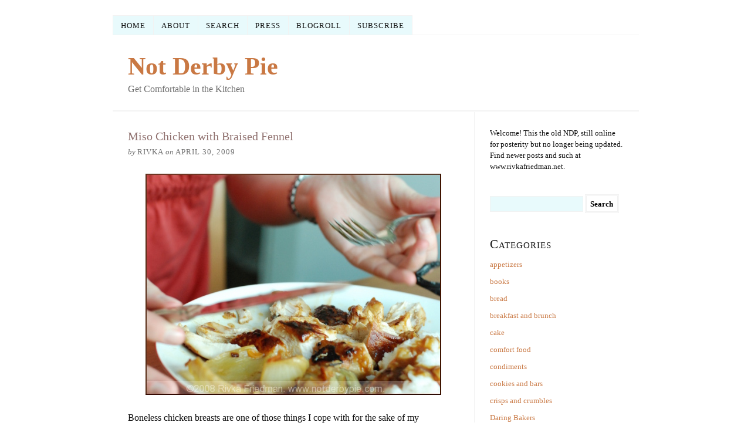

--- FILE ---
content_type: text/html; charset=UTF-8
request_url: https://notderbypie.com/miso-chicken-with-braised-fennel/
body_size: 10541
content:
<!DOCTYPE html>
<html dir="ltr" lang="en-US">
<head>
<meta charset="UTF-8" />
<meta name="viewport" content="width=device-width, initial-scale=1" />
<link rel="stylesheet" type="text/css" href="https://notderbypie.com/wp-content/thesis/skins/classic-r/css.css" />
<title>Miso Chicken with Braised Fennel</title>
<meta name="description" content="Boneless chicken breasts are one of those things I cope with for the sake of my relationship. If I had my way, you&#8217;d never see them in my fridge or freezer" />
<meta name="robots" content="noodp, noydir" />
<link rel="canonical" href="https://notderbypie.com/miso-chicken-with-braised-fennel/" />
<link rel="alternate" type="application/rss+xml" title="Not Derby Pie feed" href="https://notderbypie.com/feed/" />
<link rel="pingback" href="https://notderbypie.com/xmlrpc.php" />
<meta name='robots' content='max-image-preview:large' />
<link rel="alternate" type="application/rss+xml" title="Not Derby Pie &raquo; Miso Chicken with Braised Fennel Comments Feed" href="https://notderbypie.com/miso-chicken-with-braised-fennel/feed/" />
<script type="text/javascript">
window._wpemojiSettings = {"baseUrl":"https:\/\/s.w.org\/images\/core\/emoji\/14.0.0\/72x72\/","ext":".png","svgUrl":"https:\/\/s.w.org\/images\/core\/emoji\/14.0.0\/svg\/","svgExt":".svg","source":{"concatemoji":"https:\/\/notderbypie.com\/wp-includes\/js\/wp-emoji-release.min.js?ver=6.1"}};
/*! This file is auto-generated */
!function(e,a,t){var n,r,o,i=a.createElement("canvas"),p=i.getContext&&i.getContext("2d");function s(e,t){var a=String.fromCharCode,e=(p.clearRect(0,0,i.width,i.height),p.fillText(a.apply(this,e),0,0),i.toDataURL());return p.clearRect(0,0,i.width,i.height),p.fillText(a.apply(this,t),0,0),e===i.toDataURL()}function c(e){var t=a.createElement("script");t.src=e,t.defer=t.type="text/javascript",a.getElementsByTagName("head")[0].appendChild(t)}for(o=Array("flag","emoji"),t.supports={everything:!0,everythingExceptFlag:!0},r=0;r<o.length;r++)t.supports[o[r]]=function(e){if(p&&p.fillText)switch(p.textBaseline="top",p.font="600 32px Arial",e){case"flag":return s([127987,65039,8205,9895,65039],[127987,65039,8203,9895,65039])?!1:!s([55356,56826,55356,56819],[55356,56826,8203,55356,56819])&&!s([55356,57332,56128,56423,56128,56418,56128,56421,56128,56430,56128,56423,56128,56447],[55356,57332,8203,56128,56423,8203,56128,56418,8203,56128,56421,8203,56128,56430,8203,56128,56423,8203,56128,56447]);case"emoji":return!s([129777,127995,8205,129778,127999],[129777,127995,8203,129778,127999])}return!1}(o[r]),t.supports.everything=t.supports.everything&&t.supports[o[r]],"flag"!==o[r]&&(t.supports.everythingExceptFlag=t.supports.everythingExceptFlag&&t.supports[o[r]]);t.supports.everythingExceptFlag=t.supports.everythingExceptFlag&&!t.supports.flag,t.DOMReady=!1,t.readyCallback=function(){t.DOMReady=!0},t.supports.everything||(n=function(){t.readyCallback()},a.addEventListener?(a.addEventListener("DOMContentLoaded",n,!1),e.addEventListener("load",n,!1)):(e.attachEvent("onload",n),a.attachEvent("onreadystatechange",function(){"complete"===a.readyState&&t.readyCallback()})),(e=t.source||{}).concatemoji?c(e.concatemoji):e.wpemoji&&e.twemoji&&(c(e.twemoji),c(e.wpemoji)))}(window,document,window._wpemojiSettings);
</script>
<style type="text/css">
img.wp-smiley,
img.emoji {
	display: inline !important;
	border: none !important;
	box-shadow: none !important;
	height: 1em !important;
	width: 1em !important;
	margin: 0 0.07em !important;
	vertical-align: -0.1em !important;
	background: none !important;
	padding: 0 !important;
}
</style>
	<link rel='stylesheet' id='wp-block-library-css' href='https://notderbypie.com/wp-includes/css/dist/block-library/style.min.css?ver=6.1' type='text/css' media='all' />
<link rel='stylesheet' id='classic-theme-styles-css' href='https://notderbypie.com/wp-includes/css/classic-themes.min.css?ver=1' type='text/css' media='all' />
<style id='global-styles-inline-css' type='text/css'>
body{--wp--preset--color--black: #000000;--wp--preset--color--cyan-bluish-gray: #abb8c3;--wp--preset--color--white: #ffffff;--wp--preset--color--pale-pink: #f78da7;--wp--preset--color--vivid-red: #cf2e2e;--wp--preset--color--luminous-vivid-orange: #ff6900;--wp--preset--color--luminous-vivid-amber: #fcb900;--wp--preset--color--light-green-cyan: #7bdcb5;--wp--preset--color--vivid-green-cyan: #00d084;--wp--preset--color--pale-cyan-blue: #8ed1fc;--wp--preset--color--vivid-cyan-blue: #0693e3;--wp--preset--color--vivid-purple: #9b51e0;--wp--preset--gradient--vivid-cyan-blue-to-vivid-purple: linear-gradient(135deg,rgba(6,147,227,1) 0%,rgb(155,81,224) 100%);--wp--preset--gradient--light-green-cyan-to-vivid-green-cyan: linear-gradient(135deg,rgb(122,220,180) 0%,rgb(0,208,130) 100%);--wp--preset--gradient--luminous-vivid-amber-to-luminous-vivid-orange: linear-gradient(135deg,rgba(252,185,0,1) 0%,rgba(255,105,0,1) 100%);--wp--preset--gradient--luminous-vivid-orange-to-vivid-red: linear-gradient(135deg,rgba(255,105,0,1) 0%,rgb(207,46,46) 100%);--wp--preset--gradient--very-light-gray-to-cyan-bluish-gray: linear-gradient(135deg,rgb(238,238,238) 0%,rgb(169,184,195) 100%);--wp--preset--gradient--cool-to-warm-spectrum: linear-gradient(135deg,rgb(74,234,220) 0%,rgb(151,120,209) 20%,rgb(207,42,186) 40%,rgb(238,44,130) 60%,rgb(251,105,98) 80%,rgb(254,248,76) 100%);--wp--preset--gradient--blush-light-purple: linear-gradient(135deg,rgb(255,206,236) 0%,rgb(152,150,240) 100%);--wp--preset--gradient--blush-bordeaux: linear-gradient(135deg,rgb(254,205,165) 0%,rgb(254,45,45) 50%,rgb(107,0,62) 100%);--wp--preset--gradient--luminous-dusk: linear-gradient(135deg,rgb(255,203,112) 0%,rgb(199,81,192) 50%,rgb(65,88,208) 100%);--wp--preset--gradient--pale-ocean: linear-gradient(135deg,rgb(255,245,203) 0%,rgb(182,227,212) 50%,rgb(51,167,181) 100%);--wp--preset--gradient--electric-grass: linear-gradient(135deg,rgb(202,248,128) 0%,rgb(113,206,126) 100%);--wp--preset--gradient--midnight: linear-gradient(135deg,rgb(2,3,129) 0%,rgb(40,116,252) 100%);--wp--preset--duotone--dark-grayscale: url('#wp-duotone-dark-grayscale');--wp--preset--duotone--grayscale: url('#wp-duotone-grayscale');--wp--preset--duotone--purple-yellow: url('#wp-duotone-purple-yellow');--wp--preset--duotone--blue-red: url('#wp-duotone-blue-red');--wp--preset--duotone--midnight: url('#wp-duotone-midnight');--wp--preset--duotone--magenta-yellow: url('#wp-duotone-magenta-yellow');--wp--preset--duotone--purple-green: url('#wp-duotone-purple-green');--wp--preset--duotone--blue-orange: url('#wp-duotone-blue-orange');--wp--preset--font-size--small: 13px;--wp--preset--font-size--medium: 20px;--wp--preset--font-size--large: 36px;--wp--preset--font-size--x-large: 42px;--wp--preset--spacing--20: 0.44rem;--wp--preset--spacing--30: 0.67rem;--wp--preset--spacing--40: 1rem;--wp--preset--spacing--50: 1.5rem;--wp--preset--spacing--60: 2.25rem;--wp--preset--spacing--70: 3.38rem;--wp--preset--spacing--80: 5.06rem;}:where(.is-layout-flex){gap: 0.5em;}body .is-layout-flow > .alignleft{float: left;margin-inline-start: 0;margin-inline-end: 2em;}body .is-layout-flow > .alignright{float: right;margin-inline-start: 2em;margin-inline-end: 0;}body .is-layout-flow > .aligncenter{margin-left: auto !important;margin-right: auto !important;}body .is-layout-constrained > .alignleft{float: left;margin-inline-start: 0;margin-inline-end: 2em;}body .is-layout-constrained > .alignright{float: right;margin-inline-start: 2em;margin-inline-end: 0;}body .is-layout-constrained > .aligncenter{margin-left: auto !important;margin-right: auto !important;}body .is-layout-constrained > :where(:not(.alignleft):not(.alignright):not(.alignfull)){max-width: var(--wp--style--global--content-size);margin-left: auto !important;margin-right: auto !important;}body .is-layout-constrained > .alignwide{max-width: var(--wp--style--global--wide-size);}body .is-layout-flex{display: flex;}body .is-layout-flex{flex-wrap: wrap;align-items: center;}body .is-layout-flex > *{margin: 0;}:where(.wp-block-columns.is-layout-flex){gap: 2em;}.has-black-color{color: var(--wp--preset--color--black) !important;}.has-cyan-bluish-gray-color{color: var(--wp--preset--color--cyan-bluish-gray) !important;}.has-white-color{color: var(--wp--preset--color--white) !important;}.has-pale-pink-color{color: var(--wp--preset--color--pale-pink) !important;}.has-vivid-red-color{color: var(--wp--preset--color--vivid-red) !important;}.has-luminous-vivid-orange-color{color: var(--wp--preset--color--luminous-vivid-orange) !important;}.has-luminous-vivid-amber-color{color: var(--wp--preset--color--luminous-vivid-amber) !important;}.has-light-green-cyan-color{color: var(--wp--preset--color--light-green-cyan) !important;}.has-vivid-green-cyan-color{color: var(--wp--preset--color--vivid-green-cyan) !important;}.has-pale-cyan-blue-color{color: var(--wp--preset--color--pale-cyan-blue) !important;}.has-vivid-cyan-blue-color{color: var(--wp--preset--color--vivid-cyan-blue) !important;}.has-vivid-purple-color{color: var(--wp--preset--color--vivid-purple) !important;}.has-black-background-color{background-color: var(--wp--preset--color--black) !important;}.has-cyan-bluish-gray-background-color{background-color: var(--wp--preset--color--cyan-bluish-gray) !important;}.has-white-background-color{background-color: var(--wp--preset--color--white) !important;}.has-pale-pink-background-color{background-color: var(--wp--preset--color--pale-pink) !important;}.has-vivid-red-background-color{background-color: var(--wp--preset--color--vivid-red) !important;}.has-luminous-vivid-orange-background-color{background-color: var(--wp--preset--color--luminous-vivid-orange) !important;}.has-luminous-vivid-amber-background-color{background-color: var(--wp--preset--color--luminous-vivid-amber) !important;}.has-light-green-cyan-background-color{background-color: var(--wp--preset--color--light-green-cyan) !important;}.has-vivid-green-cyan-background-color{background-color: var(--wp--preset--color--vivid-green-cyan) !important;}.has-pale-cyan-blue-background-color{background-color: var(--wp--preset--color--pale-cyan-blue) !important;}.has-vivid-cyan-blue-background-color{background-color: var(--wp--preset--color--vivid-cyan-blue) !important;}.has-vivid-purple-background-color{background-color: var(--wp--preset--color--vivid-purple) !important;}.has-black-border-color{border-color: var(--wp--preset--color--black) !important;}.has-cyan-bluish-gray-border-color{border-color: var(--wp--preset--color--cyan-bluish-gray) !important;}.has-white-border-color{border-color: var(--wp--preset--color--white) !important;}.has-pale-pink-border-color{border-color: var(--wp--preset--color--pale-pink) !important;}.has-vivid-red-border-color{border-color: var(--wp--preset--color--vivid-red) !important;}.has-luminous-vivid-orange-border-color{border-color: var(--wp--preset--color--luminous-vivid-orange) !important;}.has-luminous-vivid-amber-border-color{border-color: var(--wp--preset--color--luminous-vivid-amber) !important;}.has-light-green-cyan-border-color{border-color: var(--wp--preset--color--light-green-cyan) !important;}.has-vivid-green-cyan-border-color{border-color: var(--wp--preset--color--vivid-green-cyan) !important;}.has-pale-cyan-blue-border-color{border-color: var(--wp--preset--color--pale-cyan-blue) !important;}.has-vivid-cyan-blue-border-color{border-color: var(--wp--preset--color--vivid-cyan-blue) !important;}.has-vivid-purple-border-color{border-color: var(--wp--preset--color--vivid-purple) !important;}.has-vivid-cyan-blue-to-vivid-purple-gradient-background{background: var(--wp--preset--gradient--vivid-cyan-blue-to-vivid-purple) !important;}.has-light-green-cyan-to-vivid-green-cyan-gradient-background{background: var(--wp--preset--gradient--light-green-cyan-to-vivid-green-cyan) !important;}.has-luminous-vivid-amber-to-luminous-vivid-orange-gradient-background{background: var(--wp--preset--gradient--luminous-vivid-amber-to-luminous-vivid-orange) !important;}.has-luminous-vivid-orange-to-vivid-red-gradient-background{background: var(--wp--preset--gradient--luminous-vivid-orange-to-vivid-red) !important;}.has-very-light-gray-to-cyan-bluish-gray-gradient-background{background: var(--wp--preset--gradient--very-light-gray-to-cyan-bluish-gray) !important;}.has-cool-to-warm-spectrum-gradient-background{background: var(--wp--preset--gradient--cool-to-warm-spectrum) !important;}.has-blush-light-purple-gradient-background{background: var(--wp--preset--gradient--blush-light-purple) !important;}.has-blush-bordeaux-gradient-background{background: var(--wp--preset--gradient--blush-bordeaux) !important;}.has-luminous-dusk-gradient-background{background: var(--wp--preset--gradient--luminous-dusk) !important;}.has-pale-ocean-gradient-background{background: var(--wp--preset--gradient--pale-ocean) !important;}.has-electric-grass-gradient-background{background: var(--wp--preset--gradient--electric-grass) !important;}.has-midnight-gradient-background{background: var(--wp--preset--gradient--midnight) !important;}.has-small-font-size{font-size: var(--wp--preset--font-size--small) !important;}.has-medium-font-size{font-size: var(--wp--preset--font-size--medium) !important;}.has-large-font-size{font-size: var(--wp--preset--font-size--large) !important;}.has-x-large-font-size{font-size: var(--wp--preset--font-size--x-large) !important;}
.wp-block-navigation a:where(:not(.wp-element-button)){color: inherit;}
:where(.wp-block-columns.is-layout-flex){gap: 2em;}
.wp-block-pullquote{font-size: 1.5em;line-height: 1.6;}
</style>
<link rel="https://api.w.org/" href="https://notderbypie.com/wp-json/" /><link rel="alternate" type="application/json" href="https://notderbypie.com/wp-json/wp/v2/posts/883" /><link rel="alternate" type="application/json+oembed" href="https://notderbypie.com/wp-json/oembed/1.0/embed?url=https%3A%2F%2Fnotderbypie.com%2Fmiso-chicken-with-braised-fennel%2F" />
<link rel="alternate" type="text/xml+oembed" href="https://notderbypie.com/wp-json/oembed/1.0/embed?url=https%3A%2F%2Fnotderbypie.com%2Fmiso-chicken-with-braised-fennel%2F&#038;format=xml" />
<link rel="shortcut icon" href="https://notderbypie.com/wp-content/themes/thesis/lib/images/favicon.ico" />
</head>
<body class="template-single">
<div class="container">
	<span class="menu_control">≡ Menu</span>
<ul id="menu-navmenu-2" class="menu"><li id="menu-item-4659" class="menu-item menu-item-type-custom menu-item-object-custom menu-item-home menu-item-4659"><a href="http://notderbypie.com">Home</a></li>
<li id="menu-item-4654" class="menu-item menu-item-type-post_type menu-item-object-page menu-item-4654"><a href="https://notderbypie.com/about/">About</a></li>
<li id="menu-item-4655" class="menu-item menu-item-type-post_type menu-item-object-page menu-item-4655"><a href="https://notderbypie.com/search/">Search</a></li>
<li id="menu-item-4648" class="menu-item menu-item-type-post_type menu-item-object-page menu-item-4648"><a href="https://notderbypie.com/press/">Press</a></li>
<li id="menu-item-4656" class="menu-item menu-item-type-post_type menu-item-object-page menu-item-4656"><a href="https://notderbypie.com/blogroll/">Blogroll</a></li>
<li id="menu-item-4660" class="menu-item menu-item-type-custom menu-item-object-custom menu-item-4660"><a href="http://feeds.feedburner.com/NotDerbyPie">Subscribe</a></li>
</ul>
	<div id="header" class="header">
		<div id="site_title"><a href="https://notderbypie.com">Not Derby Pie</a></div>
		<div id="site_tagline">Get Comfortable in the Kitchen</div>
	</div>
	<div class="columns">
		<div class="content">
			<div id="post-883" class="post_box grt top" itemscope itemtype="http://schema.org/BlogPosting">
				<link itemprop="mainEntityOfPage" href="https://notderbypie.com/miso-chicken-with-braised-fennel/" />
				<div class="headline_area">
					<h1 class="headline" itemprop="headline">Miso Chicken with Braised Fennel</h1>
					<div class="byline small">
						<span class="post_author_intro">by</span> <span class="post_author" itemprop="author">rivka</span>
						<meta itemprop="datePublished" content="2009-04-30" />
						<meta itemprop="dateModified" content="2009-04-30" />
						<span class="post_date_intro">on</span> <span class="post_date" title="2009-04-30">April 30, 2009</span>
					</div>
				</div>
				<div class="post_content" itemprop="text">
<p><img decoding="async" src="http://notderbypie.com/wp-content/uploads/2009/04/chickenfennel1.jpg" alt="chickenfennel1" title="chickenfennel1" width="504" height="377" class="center off size-full wp-image-889" srcset="https://notderbypie.com/wp-content/uploads/2009/04/chickenfennel1.jpg 504w, https://notderbypie.com/wp-content/uploads/2009/04/chickenfennel1-300x224.jpg 300w" sizes="(max-width: 504px) 100vw, 504px" /></p>
<p>Boneless chicken breasts are one of those things I cope with for the sake of my relationship.  If I had my way, you&#8217;d never see them in my fridge or freezer: I find them flavorless and boring (unless breaded and fried &#8212; no complaints about homemade chicken fingers from this lady).  But D loves those chicken breasts &#8212; especially when coated in cornflakes and eaten with applesauce &#8212; so once in a while, I throw some on the stove or in the oven and call it dinner.  I try to make &#8217;em interesting, though I should mention that in doing so, I&#8217;ve ruined several perfectly boring but fine chicken breasts with bad-tasting sauce.  Tonight, however, was one of those nights when the boneless chicken breasts found themselves on both of our plates, topped with a sauce that was pretty darn delicious, and I thanked my lucky stars that I&#8217;d given D yet another chicken fix while making something that I also enjoyed eating.</p>
<p><img decoding="async" loading="lazy" src="http://notderbypie.com/wp-content/uploads/2009/04/chickenfennel2.jpg" alt="chickenfennel2" title="chickenfennel2" width="339" height="504" class="center off size-full wp-image-890" srcset="https://notderbypie.com/wp-content/uploads/2009/04/chickenfennel2.jpg 339w, https://notderbypie.com/wp-content/uploads/2009/04/chickenfennel2-201x300.jpg 201w" sizes="(max-width: 339px) 100vw, 339px" /></p>
<p>My recipe is loosely based on a <a href="http://www.epicurious.com/recipes/food/views/Miso-Glazed-Chicken-Breast-with-Vegetable-Sushi-Rice-232460">recipe</a> I saw on epicurious, originally published in SELF Magazine, for a miso-marinated chicken.  I made the marinade called for in the recipe but found it pretty flat, so I added some more things. The result was something I can recommend unequivocally; it was sweet but not overly so, salty in the wonderful way that miso and soy sauce are, tangy from rice wine vinegar, and zippy from fresh ginger and wasabi. The breasts were well-browned (I like&#8217;em with a hefty crust) and the sauce was properly reduced so as to be thick and drizzly.  Also, I used homemade chicken stock, which really did make a bit of a difference.<br />
<span id="more-883"></span><br />
As for the braised fennel, I had the aforementioned chicken stock, as well as some drinkable white wine and ingredients for mirepoix (onions, carrots, celery &#8212; the aromatics used as a base in many French and other dishes), so I decided to make a classic braise using all of the above to flavor browned, then softened, Fennel bulbs.  D doesn&#8217;t much like fennel, and you know what?  Neither do I &#8212; never was a fan of those licorice flavors. But the flavor of the fennel is so mellow in this braised dish as to be (almost) unassertive.  It&#8217;s like someone tazed the fennel or got it drunk or something. Get my drift?  Braised fennel=good, =not as strong as licorice-y raw fennel. =Tasty, very tasty.</p>
<p><img decoding="async" loading="lazy" src="http://notderbypie.com/wp-content/uploads/2009/04/chickenfennel3.jpg" alt="chickenfennel3" title="chickenfennel3" width="504" height="314" class="center off size-full wp-image-891" srcset="https://notderbypie.com/wp-content/uploads/2009/04/chickenfennel3.jpg 504w, https://notderbypie.com/wp-content/uploads/2009/04/chickenfennel3-300x186.jpg 300w" sizes="(max-width: 504px) 100vw, 504px" /></p>
<p>Along with some sushi-inspired, vinegar- and sugar-spiked white rice, the chicken and fennel made for a delectable meal.  If you wanted to serve this set of dishes for company, I&#8217;d recommend starting with a seaweed salad, which D and I had at a lovely Friday night dinner, and by which I was totally blown away. Just ask my fridge: I&#8217;ve paying the leftover salad regular visits.</p>
<blockquote>
<p><strong>Miso Chicken</strong><br />
<em>adapted from SELF</em></p>
<p>1/2 cup white miso paste (found at health food stores)<br />
1/4 cup sugar<br />
1/4 cup chicken broth<br />
1/8 cup rice vinegar<br />
1 1/2 Tbsp soy sauce<br />
1 Tbsp minced ginger<br />
1/4 tsp wasabi paste, optional</p>
<p>Combine all ingredients except chicken; stir to combine. Don&#8217;t worry if the miso clumps a bit.  Add chicken, coat with marinade, and let sit in the fridge for at least 10 minutes.</p>
<p>Preheat skillet with 2 Tbsp oil over medium heat.  Lift one chicken breast out of the marinade, letting excess drip off; transfer to skillet. Repeat, making sure not to overcrowd the pan. Cook about 8-9 minutes per side, until well-browned and cooked through.  Alternatively, roast in a 375-degree oven for approximately 20 minutes, until cooked through. Transfer chicken to a plate to cool, about 5 minutes.</p>
<p>Transfer remaining marinade to skillet, raise the heat to med-high, and reduce about 6-7 minutes, until fully cooked and thick enough to coat a wooden spoon.  Spoon over chicken and serve.</p>
<p><strong>Braised Fennel</strong><br />
serves 4</p>
<p>3 fennel bulbs, cored and quartered, fronds reserved<br />
1 small onion, diced<br />
3 individual stalks (not full heads) celery, diced<br />
2 small carrots or 1 large carrot, diced<br />
olive oil<br />
2/3 cup white wine<br />
2/3 cup chicken broth<br />
juice of 1/2 a lemon<br />
salt and pepper</p>
<p>Halve fennel bulbs; remove core with two diagonal cuts in a V toward the center.  Then quarter the bulbs.  In a large skillet with a lid, heat 3-4 Tbsp olive oil.  Add mirepoix (celery, onion, carrot) and cook 5-6 minutes over medium heat, until browned and softened. Clear some room and add fennel pieces, and some more olive oil if necessary.  Cook another 6 minutes, until bottoms of the fennel quarters are browned. Add chicken stock and wine, lower heat to a simmer, and cover skillet.  Cook about 15-20 minutes, until fennel is soft all the way through.  Add a bit of broth, wine, or water and use a wooden spoon to scrape up the &#8220;fond&#8221; &#8212; any flavorful brown bits that have accumulated at the bottom of the skillet. Serve hot, warm, or even room temperature (though I prefer hot).</p>
</blockquote>
<blockquote>
				</div>
			</div>
			<div id="comments">
				<p class="comments_closed">Comments on this entry are closed.</p>
				<ul class="comment_list">
					<li class="comment even thread-even depth-1" id="comment-30420">
						<div class="comment_head">
							<span class="avatar"><a href="http://www.yaypie.com" rel="nofollow"></a></span>
							<span class="comment_author"><a href='http://www.yaypie.com' rel='external nofollow ugc' class='url'>Ames</a></span>
							<span class="comment_date">April 30, 2009, </span>
						</div>
						<div class="comment_text grt" id="comment-body-30420"><p>Wow does that look delicious!!</p>
						</div>
						<div class="comment_footer">
							
							<a class="comment_permalink" href="#comment-30420" title="permalink to this comment" rel="nofollow">Link</a>
						</div>
</li><!-- #comment-## -->
				</ul>
			</div>
			<div class="prev_next">
				<p class="next_post">Next post: <a href="https://notderbypie.com/cherry-almond-biscotti/" rel="next">Cherry Almond Biscotti</a></p>
				<p class="previous_post">Previous post: <a href="https://notderbypie.com/bouchon-lemon-tart/" rel="prev">Bouchon-Inspired Lemon Tart</a></p>
			</div>
		</div>
		<div class="sidebar">
			<div class="text_box">
				<p>Welcome! This the old NDP, still online for posterity but no longer being updated. Find newer posts and such at www.rivkafriedman.net.</p>
			</div>
<div class="widget widget_search" id="search-4"><form role="search" method="get" id="searchform" class="searchform" action="https://notderbypie.com/">
				<div>
					<label class="screen-reader-text" for="s">Search for:</label>
					<input type="text" value="" name="s" id="s" />
					<input type="submit" id="searchsubmit" value="Search" />
				</div>
			</form></div><div class="widget widget_categories" id="categories-5"><p class="widget_title">Categories</p>
			<ul>
					<li class="cat-item cat-item-9"><a href="https://notderbypie.com/category/appetizers/">appetizers</a>
</li>
	<li class="cat-item cat-item-40"><a href="https://notderbypie.com/category/books/">books</a>
</li>
	<li class="cat-item cat-item-24"><a href="https://notderbypie.com/category/bread/">bread</a>
</li>
	<li class="cat-item cat-item-7"><a href="https://notderbypie.com/category/breakfast-and-brunch/">breakfast and brunch</a>
</li>
	<li class="cat-item cat-item-21"><a href="https://notderbypie.com/category/cake/">cake</a>
</li>
	<li class="cat-item cat-item-26"><a href="https://notderbypie.com/category/comfort-food/">comfort food</a>
</li>
	<li class="cat-item cat-item-5"><a href="https://notderbypie.com/category/condiments/">condiments</a>
</li>
	<li class="cat-item cat-item-27"><a href="https://notderbypie.com/category/cookies/">cookies and bars</a>
</li>
	<li class="cat-item cat-item-50"><a href="https://notderbypie.com/category/crisps-and-crumbles/">crisps and crumbles</a>
</li>
	<li class="cat-item cat-item-25"><a href="https://notderbypie.com/category/daring-bakers/">Daring Bakers</a>
</li>
	<li class="cat-item cat-item-14"><a href="https://notderbypie.com/category/dessert/">dessert</a>
</li>
	<li class="cat-item cat-item-33"><a href="https://notderbypie.com/category/drinks/">drinks</a>
</li>
	<li class="cat-item cat-item-12"><a href="https://notderbypie.com/category/easy-as-a-1-2-3/">easy-as-a-1-2-3</a>
</li>
	<li class="cat-item cat-item-28"><a href="https://notderbypie.com/category/events/">events</a>
</li>
	<li class="cat-item cat-item-15"><a href="https://notderbypie.com/category/fish/">fish</a>
</li>
	<li class="cat-item cat-item-10"><a href="https://notderbypie.com/category/fried-deliciousness/">fried deliciousness</a>
</li>
	<li class="cat-item cat-item-42"><a href="https://notderbypie.com/category/gifts-and-shopping/">gifts and shopping</a>
</li>
	<li class="cat-item cat-item-31"><a href="https://notderbypie.com/category/gluten-free/">gluten-free</a>
</li>
	<li class="cat-item cat-item-20"><a href="https://notderbypie.com/category/good-for-you/">good for you</a>
</li>
	<li class="cat-item cat-item-39"><a href="https://notderbypie.com/category/how-to-use/">how to use&#8230;</a>
</li>
	<li class="cat-item cat-item-51"><a href="https://notderbypie.com/category/ice-cream-and-frozen-desserts/">ice cream and frozen desserts</a>
</li>
	<li class="cat-item cat-item-32"><a href="https://notderbypie.com/category/kosher-for-passover/">kosher for passover</a>
</li>
	<li class="cat-item cat-item-6"><a href="https://notderbypie.com/category/main-dishes/">main dishes</a>
</li>
	<li class="cat-item cat-item-38"><a href="https://notderbypie.com/category/menus/">menus</a>
</li>
	<li class="cat-item cat-item-17"><a href="https://notderbypie.com/category/tarts/">pies and tarts</a>
</li>
	<li class="cat-item cat-item-18"><a href="https://notderbypie.com/category/salad/">salad</a>
</li>
	<li class="cat-item cat-item-13"><a href="https://notderbypie.com/category/sides/">sides</a>
</li>
	<li class="cat-item cat-item-23"><a href="https://notderbypie.com/category/snacks/">snacks</a>
</li>
	<li class="cat-item cat-item-29"><a href="https://notderbypie.com/category/soup/">soup</a>
</li>
	<li class="cat-item cat-item-16"><a href="https://notderbypie.com/category/techniques/">techniques</a>
</li>
	<li class="cat-item cat-item-41"><a href="https://notderbypie.com/category/thanksgiving/">Thanksgiving</a>
</li>
	<li class="cat-item cat-item-4"><a href="https://notderbypie.com/category/toys/">toys</a>
</li>
	<li class="cat-item cat-item-37"><a href="https://notderbypie.com/category/travel/">travel</a>
</li>
	<li class="cat-item cat-item-1"><a href="https://notderbypie.com/category/uncategorized/">uncategorized</a>
</li>
	<li class="cat-item cat-item-8"><a href="https://notderbypie.com/category/various-and-sundry/">various and sundry</a>
</li>
	<li class="cat-item cat-item-46"><a href="https://notderbypie.com/category/vegan/">vegan</a>
</li>
	<li class="cat-item cat-item-11"><a href="https://notderbypie.com/category/vegetarian/">vegetarian</a>
</li>
	<li class="cat-item cat-item-34"><a href="https://notderbypie.com/category/ways-to-use-up-egg-whites/">ways to use up egg whites</a>
</li>
	<li class="cat-item cat-item-30"><a href="https://notderbypie.com/category/weekday-lunch/">weekday lunch</a>
</li>
			</ul>

			</div><div class="widget widget_archive" id="archives-4"><p class="widget_title">Archives</p>
			<ul>
					<li><a href='https://notderbypie.com/2016/01/'>January 2016</a></li>
	<li><a href='https://notderbypie.com/2015/12/'>December 2015</a></li>
	<li><a href='https://notderbypie.com/2015/11/'>November 2015</a></li>
	<li><a href='https://notderbypie.com/2015/09/'>September 2015</a></li>
	<li><a href='https://notderbypie.com/2015/08/'>August 2015</a></li>
	<li><a href='https://notderbypie.com/2015/07/'>July 2015</a></li>
	<li><a href='https://notderbypie.com/2015/06/'>June 2015</a></li>
	<li><a href='https://notderbypie.com/2015/05/'>May 2015</a></li>
	<li><a href='https://notderbypie.com/2015/04/'>April 2015</a></li>
	<li><a href='https://notderbypie.com/2015/03/'>March 2015</a></li>
	<li><a href='https://notderbypie.com/2015/02/'>February 2015</a></li>
	<li><a href='https://notderbypie.com/2015/01/'>January 2015</a></li>
	<li><a href='https://notderbypie.com/2014/12/'>December 2014</a></li>
	<li><a href='https://notderbypie.com/2014/11/'>November 2014</a></li>
	<li><a href='https://notderbypie.com/2014/10/'>October 2014</a></li>
	<li><a href='https://notderbypie.com/2014/09/'>September 2014</a></li>
	<li><a href='https://notderbypie.com/2014/08/'>August 2014</a></li>
	<li><a href='https://notderbypie.com/2014/07/'>July 2014</a></li>
	<li><a href='https://notderbypie.com/2014/06/'>June 2014</a></li>
	<li><a href='https://notderbypie.com/2014/05/'>May 2014</a></li>
	<li><a href='https://notderbypie.com/2014/04/'>April 2014</a></li>
	<li><a href='https://notderbypie.com/2014/03/'>March 2014</a></li>
	<li><a href='https://notderbypie.com/2014/02/'>February 2014</a></li>
	<li><a href='https://notderbypie.com/2014/01/'>January 2014</a></li>
	<li><a href='https://notderbypie.com/2013/12/'>December 2013</a></li>
	<li><a href='https://notderbypie.com/2013/11/'>November 2013</a></li>
	<li><a href='https://notderbypie.com/2013/10/'>October 2013</a></li>
	<li><a href='https://notderbypie.com/2013/09/'>September 2013</a></li>
	<li><a href='https://notderbypie.com/2013/08/'>August 2013</a></li>
	<li><a href='https://notderbypie.com/2013/07/'>July 2013</a></li>
	<li><a href='https://notderbypie.com/2013/06/'>June 2013</a></li>
	<li><a href='https://notderbypie.com/2013/05/'>May 2013</a></li>
	<li><a href='https://notderbypie.com/2013/04/'>April 2013</a></li>
	<li><a href='https://notderbypie.com/2013/03/'>March 2013</a></li>
	<li><a href='https://notderbypie.com/2013/02/'>February 2013</a></li>
	<li><a href='https://notderbypie.com/2013/01/'>January 2013</a></li>
	<li><a href='https://notderbypie.com/2012/12/'>December 2012</a></li>
	<li><a href='https://notderbypie.com/2012/11/'>November 2012</a></li>
	<li><a href='https://notderbypie.com/2012/10/'>October 2012</a></li>
	<li><a href='https://notderbypie.com/2012/09/'>September 2012</a></li>
	<li><a href='https://notderbypie.com/2012/08/'>August 2012</a></li>
	<li><a href='https://notderbypie.com/2012/07/'>July 2012</a></li>
	<li><a href='https://notderbypie.com/2012/06/'>June 2012</a></li>
	<li><a href='https://notderbypie.com/2012/05/'>May 2012</a></li>
	<li><a href='https://notderbypie.com/2012/04/'>April 2012</a></li>
	<li><a href='https://notderbypie.com/2012/03/'>March 2012</a></li>
	<li><a href='https://notderbypie.com/2012/02/'>February 2012</a></li>
	<li><a href='https://notderbypie.com/2012/01/'>January 2012</a></li>
	<li><a href='https://notderbypie.com/2011/12/'>December 2011</a></li>
	<li><a href='https://notderbypie.com/2011/11/'>November 2011</a></li>
	<li><a href='https://notderbypie.com/2011/10/'>October 2011</a></li>
	<li><a href='https://notderbypie.com/2011/09/'>September 2011</a></li>
	<li><a href='https://notderbypie.com/2011/08/'>August 2011</a></li>
	<li><a href='https://notderbypie.com/2011/07/'>July 2011</a></li>
	<li><a href='https://notderbypie.com/2011/06/'>June 2011</a></li>
	<li><a href='https://notderbypie.com/2011/05/'>May 2011</a></li>
	<li><a href='https://notderbypie.com/2011/04/'>April 2011</a></li>
	<li><a href='https://notderbypie.com/2011/03/'>March 2011</a></li>
	<li><a href='https://notderbypie.com/2011/02/'>February 2011</a></li>
	<li><a href='https://notderbypie.com/2011/01/'>January 2011</a></li>
	<li><a href='https://notderbypie.com/2010/12/'>December 2010</a></li>
	<li><a href='https://notderbypie.com/2010/11/'>November 2010</a></li>
	<li><a href='https://notderbypie.com/2010/10/'>October 2010</a></li>
	<li><a href='https://notderbypie.com/2010/09/'>September 2010</a></li>
	<li><a href='https://notderbypie.com/2010/08/'>August 2010</a></li>
	<li><a href='https://notderbypie.com/2010/07/'>July 2010</a></li>
	<li><a href='https://notderbypie.com/2010/06/'>June 2010</a></li>
	<li><a href='https://notderbypie.com/2010/05/'>May 2010</a></li>
	<li><a href='https://notderbypie.com/2010/04/'>April 2010</a></li>
	<li><a href='https://notderbypie.com/2010/03/'>March 2010</a></li>
	<li><a href='https://notderbypie.com/2010/02/'>February 2010</a></li>
	<li><a href='https://notderbypie.com/2010/01/'>January 2010</a></li>
	<li><a href='https://notderbypie.com/2009/12/'>December 2009</a></li>
	<li><a href='https://notderbypie.com/2009/11/'>November 2009</a></li>
	<li><a href='https://notderbypie.com/2009/10/'>October 2009</a></li>
	<li><a href='https://notderbypie.com/2009/09/'>September 2009</a></li>
	<li><a href='https://notderbypie.com/2009/08/'>August 2009</a></li>
	<li><a href='https://notderbypie.com/2009/07/'>July 2009</a></li>
	<li><a href='https://notderbypie.com/2009/06/'>June 2009</a></li>
	<li><a href='https://notderbypie.com/2009/05/'>May 2009</a></li>
	<li><a href='https://notderbypie.com/2009/04/'>April 2009</a></li>
	<li><a href='https://notderbypie.com/2009/03/'>March 2009</a></li>
	<li><a href='https://notderbypie.com/2009/02/'>February 2009</a></li>
	<li><a href='https://notderbypie.com/2009/01/'>January 2009</a></li>
	<li><a href='https://notderbypie.com/2008/12/'>December 2008</a></li>
	<li><a href='https://notderbypie.com/2008/11/'>November 2008</a></li>
	<li><a href='https://notderbypie.com/2008/10/'>October 2008</a></li>
	<li><a href='https://notderbypie.com/2008/09/'>September 2008</a></li>
	<li><a href='https://notderbypie.com/2008/08/'>August 2008</a></li>
	<li><a href='https://notderbypie.com/2008/07/'>July 2008</a></li>
	<li><a href='https://notderbypie.com/2008/06/'>June 2008</a></li>
	<li><a href='https://notderbypie.com/2008/05/'>May 2008</a></li>
	<li><a href='https://notderbypie.com/2008/04/'>April 2008</a></li>
	<li><a href='https://notderbypie.com/2008/03/'>March 2008</a></li>
	<li><a href='https://notderbypie.com/2008/02/'>February 2008</a></li>
	<li><a href='https://notderbypie.com/2008/01/'>January 2008</a></li>
	<li><a href='https://notderbypie.com/2007/12/'>December 2007</a></li>
	<li><a href='https://notderbypie.com/2007/11/'>November 2007</a></li>
	<li><a href='https://notderbypie.com/2007/10/'>October 2007</a></li>
	<li><a href='https://notderbypie.com/2007/09/'>September 2007</a></li>
			</ul>

			</div>		</div>
	</div>
	<div class="footer">
		<p class="attribution">This site rocks the Classic Responsive Skin for <a href="http://diythemes.com/">Thesis</a>.</p>
		<p><a href="https://notderbypie.com/wp-admin/"><abbr title="WordPress">WP</abbr> Admin</a></p>
	</div>
</div>
<script type='text/javascript' src='https://notderbypie.com/wp-includes/js/comment-reply.min.js?ver=6.1' id='comment-reply-js'></script>
<script type="text/javascript">(function(d,g){d[g]||(d[g]=function(g){return this.querySelectorAll("."+g)},Element.prototype[g]=d[g])})(document,"getElementsByClassName");(function(){var classes = document.getElementsByClassName('menu_control');for (i = 0; i < classes.length; i++) {classes[i].onclick = function() {var menu = this.nextElementSibling;if (/show_menu/.test(menu.className))menu.className = menu.className.replace('show_menu', '').trim();else menu.className += ' show_menu';if (/menu_control_triggered/.test(this.className))this.className = this.className.replace('menu_control_triggered', '').trim();else this.className += ' menu_control_triggered';};}})();</script>
<noscript><style type="text/css" scoped>.menu { display: block; }</style></noscript>
</body>
</html>

<!-- Page cached by LiteSpeed Cache 7.1 on 2025-11-06 02:50:19 -->

--- FILE ---
content_type: text/css
request_url: https://notderbypie.com/wp-content/thesis/skins/classic-r/css.css
body_size: 3528
content:
/*
 * ---:[ Thesis CSS reset ]:---
 */
* {
  margin: 0;
  padding: 0;
  word-wrap: break-word; }

html {
  -webkit-text-size-adjust: 100%;
  -ms-text-size-adjust: 100%; }

h1,
h2,
h3,
h4,
h5,
h6 {
  font-weight: normal; }

table {
  border-collapse: collapse;
  border-spacing: 0; }

img,
fieldset {
  border: 0; }

abbr,
acronym {
  text-decoration: none; }

code {
  line-height: 1em; }

pre {
  overflow: auto;
  clear: both;
  word-wrap: normal;
  -moz-tab-size: 4;
  tab-size: 4; }

sub,
sup {
  line-height: 0.5em; }

img,
.wp-caption {
  max-width: 100%;
  height: auto; }

iframe,
video,
embed,
object {
  display: block;
  max-width: 100%; }

img {
  display: block; }

.left,
.alignleft,
img[align="left"] {
  display: block;
  float: left; }

.right,
.alignright,
img[align="right"] {
  display: block;
  float: right; }

.center,
.aligncenter,
img[align="middle"] {
  display: block;
  margin-right: auto;
  margin-left: auto;
  text-align: center;
  float: none;
  clear: both; }

.block,
.alignnone {
  display: block;
  clear: both; }

input[type="submit"],
button {
  cursor: pointer;
  overflow: visible;
  -webkit-appearance: none; }

.wp-smiley {
  display: inline; }

/*
 * ---:[ layout structure ]:---
 */
body {
  font-family: Georgia, "Times New Roman", Times, serif;
  font-size: 16px;
  line-height: 26px;
  color: #111111;
  background-color: white;
  padding-top: 26px; }

.container {
  width: 897px;
  margin: 0 auto; }

.columns,
.columns > .content,
.columns > .sidebar {
  box-sizing: border-box; }

.columns > .content {
  width: 617px;
  float: left;
  border-width: 0 1px 0 0;
  border-style: solid;
  border-color: #f2f2f2; }

.columns > .sidebar {
  width: 280px;
  float: right;
  padding: 26px 26px 0 26px; }

/*
 * ---:[ links ]:---
 */
a {
  color: #c97843;
  text-decoration: none; }

p a {
  text-decoration: underline; }

p a:hover {
  text-decoration: none; }

/*
 * ---:[ nav menu ]:---
 */
.menu {
  position: relative;
  z-index: 50;
  list-style: none;
  border-width: 0 0 1px 1px;
  border-style: solid; }

.menu li {
  position: relative;
  float: left;
  margin-bottom: -1px; }

.menu .sub-menu {
  position: absolute;
  left: -1px;
  display: none;
  list-style: none;
  z-index: 110;
  margin-top: -1px; }

.menu .sub-menu .sub-menu {
  top: 0;
  left: 182px;
  margin: 0 0 0 -1px; }

.menu li:hover > .sub-menu {
  display: block; }

.menu .sub-menu li {
  width: 182px;
  clear: both; }

.menu a,
.menu_control {
  display: block;
  font-family: Georgia, "Times New Roman", Times, serif;
  font-size: 13px;
  line-height: 19px;
  text-transform: uppercase;
  letter-spacing: 1px;
  color: #111111;
  border-width: 1px 1px 1px 0;
  border-style: solid;
  background-color: #e8fafc;
  padding: 0.5em 1em; }

.menu a:hover {
  background-color: #f2f2f2; }

.menu_control {
  display: none;
  background-color: white; }

.menu .sub-menu a {
  border-left-width: 1px; }

.menu,
.menu a,
.menu .sub-menu {
  border-color: #f2f2f2; }

.menu .current-menu-item > a {
  border-bottom-color: white;
  background-color: white;
  cursor: text; }

.menu .sub-menu .current-menu-item > a {
  border-bottom-color: #f2f2f2; }

/*
 * ---:[ header ]:---
 */
.header {
  border-bottom: 3px double #f2f2f2;
  padding: 26px; }

#site_title {
  font-size: 42px;
  line-height: 1.32em;
  font-weight: bold;
  color: #c97843; }

#site_title a {
  color: #c97843; }

#site_title a:hover {
  color: #c97843; }

#site_tagline {
  font-size: 16px;
  color: #6e6e6e;
  line-height: 1.32em; }

/*
 * ---:[ golden ratio typography with spaced paragraphs ]:---
 */
.grt,
.grt h3 {
  font-size: 16px;
  line-height: 26px; }

.grt h1,
.grt .headline {
  font-family: Georgia, "Times New Roman", Times, serif;
  font-size: 20px;
  line-height: 31px; }

.grt .headline {
  margin: 0; }

.headline,
.headline a {
  color: #8f706e; }

.headline a:hover {
  color: #c97843; }

.grt h2 {
  font-size: 20px;
  line-height: 31px;
  margin-top: 39px;
  margin-bottom: 13px; }

.grt h2,
.grt h3 {
  color: #111111; }

.grt h3 {
  font-weight: bold; }

.grt .small,
.grt .caption {
  font-size: 13px;
  line-height: 22px; }

.grt .drop_cap {
  font-size: 52px;
  line-height: 1em;
  margin-right: 0.15em;
  float: left; }

.grt h1,
.grt p,
.grt ul,
.grt ol,
.grt blockquote,
.grt pre,
.grt dl,
.grt dd,
.grt .center,
.grt .block,
.grt .aligncenter,
.grt .alignnone,
.grt .post_image,
.grt .post_image_box,
.grt .wp-post-image,
.grt .caption,
.grt .wp-caption,
.grt .alert,
.grt .note,
.grt .box,
.grt .footnotes,
.headline_area {
  margin-bottom: 26px; }

.grt ul,
.grt ol,
.grt .stack {
  margin-left: 26px; }

.grt ul ul,
.grt ul ol,
.grt ol ul,
.grt ol ol,
.wp-caption p,
.grt .alert p:last-child,
.grt .note p:last-child,
.grt .box p:last-child,
.grt blockquote.right p,
.grt blockquote.left p,
.grt .footnotes p:last-child {
  margin-bottom: 0; }

.grt .left,
.grt .alignleft,
.grt .ad_left {
  margin-bottom: 26px;
  margin-right: 26px; }

.grt .right,
.grt .alignright,
.grt .ad {
  margin-bottom: 26px;
  margin-left: 26px; }

.grt .caption {
  margin-top: -13px;
  color: #6e6e6e; }

.grt .footnotes p {
  margin-bottom: 13px; }

/*
 * ---:[ custom text styles ]:---
 */
.grt ul {
  list-style-type: square; }

.grt li a {
  text-decoration: underline; }

.grt li a:hover {
  text-decoration: none; }

.grt blockquote {
  color: #6e6e6e;
  margin-left: 13px;
  padding-left: 13px;
  border-left: 1px solid #f2f2f2; }

.grt code {
  font-family: Consolas, Menlo, Monaco, Courier, Verdana, sans-serif; }

.grt pre {
  font-family: Consolas, Menlo, Monaco, Courier, Verdana, sans-serif;
  background-color: #e8fafc;
  padding: 13px;
  -webkit-tab-size: 4;
  -moz-tab-size: 4;
  tab-size: 4; }

.grt .frame,
.grt .post_image_box,
.grt .wp-caption {
  border: 1px solid #f2f2f2;
  background-color: #e8fafc;
  padding: 13px; }

.grt .wp-caption img,
.grt .post_image_box .post_image,
.grt .thumb {
  margin-bottom: 13px; }

.wp-caption.aligncenter img {
  margin-right: auto;
  margin-left: auto; }

.wp-caption .wp-caption-text .wp-smiley {
  display: inline;
  margin-bottom: 0; }

.grt .wp-caption p {
  font-size: 13px;
  line-height: 22px; }

.grt .alert,
.grt .note,
.grt .box {
  padding: 13px; }

.grt .alert {
  background-color: #ffff99;
  border: 1px solid #e6e68a; }

.grt .note {
  background-color: #e8fafc;
  border: 1px solid #f2f2f2; }

.grt .box {
  background-color: #faf2ec;
  border: 1px solid #f0d8c6; }

.grt .footnotes {
  font-size: 13px;
  line-height: 22px;
  border-top: 1px dotted #f2f2f2;
  padding-top: 26px; }

.grt .avatar {
  width: 53px;
  height: 53px;
  float: right;
  clear: both;
  margin-left: 13px; }

.grt .footnotes,
.grt sub,
.grt sup,
.grt .post_cats,
.grt .post_tags,
.byline,
.byline a {
  color: #6e6e6e; }

.byline a {
  border-bottom: 1px solid #f2f2f2; }

.byline a,
.post_author,
.post_date {
  text-transform: uppercase;
  letter-spacing: 1px; }

.byline a:hover,
.num_comments {
  color: #111111; }

.byline .post_edit {
  margin-left: 13px; }

.byline .post_edit:first-child {
  margin-left: 0; }

.post_author_intro,
.post_date_intro,
.byline .post_cats_intro {
  font-style: italic; }

.grt .author_description {
  border-top: 1px dotted #f2f2f2;
  padding-top: 26px; }

.grt .author_description_intro {
  font-weight: bold; }

.grt .author_description .avatar {
  width: 78px;
  height: 78px;
  float: left;
  margin-right: 13px;
  margin-left: 0; }

/*
 * ---:[ golden ratio pullquotes ]:---
 */
.grt blockquote.right,
.grt blockquote.left {
  font-size: 26px;
  line-height: 36px;
  width: 45%;
  margin-bottom: 13px; }

.grt blockquote.right,
.grt blockquote.left {
  padding-left: 0;
  border: 0; }

/*
 * ---:[ post box structural styles ]:---
 */
.post_box {
  padding: 26px 26px 0 26px;
  border-top: 1px dotted #f2f2f2; }

.top {
  border-top: 0; }

/*
 * ---:[ other post box styles ]:---
 */
.num_comments_link {
  display: inline-block;
  color: #6e6e6e;
  text-decoration: none;
  margin-bottom: 26px; }

.num_comments_link:hover {
  background-color: #f9f9f9; }

.bracket,
.num_comments {
  font-size: 26px; }

.bracket {
  color: #f2f2f2; }

/*
 * ---:[ misc. content elements ]:---
 */
.archive_intro {
  border-width: 0 0 1px 0;
  border-style: solid;
  border-color: #f2f2f2; }

.archive_intro .headline {
  margin-bottom: 26px; }

.prev_next {
  clear: both;
  color: #6e6e6e;
  border-top: 1px solid #f2f2f2;
  padding: 13px 26px; }

.prev_next .next_posts {
  float: right; }

.previous_posts,
.next_posts {
  display: block;
  font-size: 13px;
  line-height: 22px;
  text-transform: uppercase;
  letter-spacing: 2px; }

.previous_posts a:hover,
.next_posts a:hover {
  text-decoration: underline; }

/*
 * ---:[ comments ]:---
 */
#comments {
  margin-top: 52px; }

.comments_intro {
  color: #6e6e6e;
  margin-bottom: 13px;
  padding: 0 26px; }

.comments_intro a:hover {
  text-decoration: underline; }

.comments_closed {
  font-size: 13px;
  line-height: 22px;
  color: #6e6e6e;
  margin: 0 26px 26px 26px; }

.comment_list {
  list-style-type: none;
  margin-bottom: 52px;
  border-top: 1px dotted #f2f2f2; }

.comment {
  border-bottom: 1px dotted #f2f2f2;
  padding: 26px; }

.children .comment {
  list-style-type: none;
  margin-top: 26px;
  border-left: 1px solid #f2f2f2;
  border-bottom: 0;
  padding: 0 0 0 26px; }

.children .bypostauthor {
  background-color: transparent;
  border-color: #c97843; }

.comment .comment_head {
  margin-bottom: 13px; }

.children .comment_head {
  margin-bottom: 0; }

.comment .comment_author {
  font-weight: bold; }

.comment_date {
  font-size: 13px;
  margin-left: 13px;
  color: #6e6e6e; }

.comment_date a {
  color: #6e6e6e; }

.comment_footer a {
  font-size: 13px;
  line-height: 22px;
  color: #6e6e6e;
  text-transform: uppercase;
  letter-spacing: 1px;
  margin-left: 13px; }

.comment_head a:hover,
.comment_footer a:hover,
.comment_nav a:hover {
  text-decoration: underline; }

.comment_footer a:first-child {
  margin-left: 0; }

.comment .avatar {
  width: 52px;
  height: 52px;
  float: right;
  margin-left: 13px; }

.comment_nav {
  font-size: 13px;
  line-height: 22px;
  text-transform: uppercase;
  letter-spacing: 1px;
  border-style: dotted;
  border-color: #f2f2f2;
  padding: 13px 26px; }

.comment_nav_top {
  border-width: 1px 0 0 0; }

.comment_nav_bottom {
  margin: -52px 0 52px 0;
  border-width: 0 0 1px 0; }

.next_comments {
  float: right; }

/*
 * ---:[ inputs ]:---
 */
input[type="text"],
input[type="number"],
input[type="tel"],
input[type="email"],
input[type="password"],
select,
textarea,
.input_text {
  font-family: inherit;
  font-size: inherit;
  line-height: 1em;
  font-weight: inherit;
  color: #111111;
  border: 1px solid #f2f2f2;
  background-color: #e8fafc;
  padding: 0.35em;
  box-sizing: border-box; }

input[type="text"]:focus,
input[type="number"]:focus,
input[type="tel"]:focus,
input[type="email"]:focus,
input[type="password"]:focus,
textarea:focus,
.input_text:focus {
  border-color: #e8fafc;
  background-color: white; }

textarea,
textarea.input_text {
  line-height: inherit; }

/*
 * ---:[ buttons ]:---
 */
button,
input[type="submit"],
.input_submit {
  font-family: inherit;
  line-height: 1em;
  font-weight: bold;
  border: 3px double #f2f2f2;
  background-color: white;
  padding: 0.5em; }

button:hover,
input[type="submit"]:hover,
.input_submit:hover,
button:active,
input[type="submit"]:active,
.input_submit:active {
  background-color: #e8fafc;
  transition: background-color 0.3s; }

/*
 * ---:[ misc. form elements ]:---
 */
fieldset legend {
  font-weight: bold; }

.grt fieldset {
  margin-top: 26px;
  margin-bottom: 26px; }

.grt fieldset legend {
  margin-bottom: 13px; }

/*
 * ---:[ comment form ]:---
 */
#commentform {
  margin: 52px 0;
  padding: 0 26px; }

.comment #commentform {
  margin-top: 0;
  padding-right: 0;
  padding-left: 0; }

.comment_form_title {
  font-size: 20px;
  line-height: 31px;
  color: #111111;
  margin: 0 -26px;
  border-bottom: 1px dotted #f2f2f2;
  padding: 0 26px 13px 26px; }

#commentform label {
  display: block; }

#commentform p {
  margin-bottom: 13px; }

#commentform p .required {
  color: #dd0000; }

.comment_moderated {
  font-weight: bold; }

#commentform .input_text {
  width: 50%; }

#commentform textarea.input_text {
  width: 100%; }

#commentform .input_submit {
  font-size: 20px; }

#cancel-comment-reply-link {
  float: right;
  font-size: 13px;
  line-height: inherit;
  text-transform: uppercase;
  letter-spacing: 1px;
  color: #c97843; }

#cancel-comment-reply-link:hover {
  text-decoration: underline; }

.login_alert {
  font-weight: bold;
  border: 1px solid #f2f2f2;
  background-color: #e8fafc; }

/*
 * ---:[ sidebar ]:---
 */
.sidebar {
  font-size: 13px;
  line-height: 19px; }

.sidebar .headline,
.sidebar .sidebar_heading,
.sidebar .widget_title {
  font-size: 21px;
  line-height: 30px; }

.sidebar .sidebar_heading,
.sidebar .widget_title {
  font-variant: small-caps;
  letter-spacing: 1px;
  margin-bottom: 10px; }

.sidebar .input_submit {
  font-size: inherit; }

.sidebar p,
.sidebar ul,
.sidebar ol,
.sidebar blockquote,
.sidebar pre,
.sidebar dl,
.sidebar dd,
.sidebar .left,
.sidebar .alignleft,
.sidebar .ad_left,
.sidebar .right,
.sidebar .alignright,
.sidebar .ad,
.sidebar .center,
.sidebar .aligncenter,
.sidebar .block,
.sidebar .alignnone {
  margin-bottom: 19px; }

.sidebar .left,
.sidebar .alignleft,
.sidebar .ad_left {
  margin-right: 19px; }

.sidebar ul ul,
.sidebar ul ol,
.sidebar ol ul,
.sidebar ol ol,
.sidebar .right,
.sidebar .alignright,
.sidebar .ad,
.sidebar .stack {
  margin-left: 19px; }

.sidebar ul ul,
.sidebar ul ol,
.sidebar ol ul,
.sidebar ol ol,
.wp-caption p,
.sidebar .post_excerpt p {
  margin-bottom: 0; }

.widget,
.sidebar .text_box,
.sidebar .thesis_email_form,
.sidebar .query_box {
  margin-bottom: 38px; }

.sidebar .thesis_email_form .input_text,
.widget li {
  margin-bottom: 10px; }

.sidebar .search-form .input_text,
.sidebar .thesis_email_form .input_text {
  width: 100%; }

.sidebar .query_box .post_author,
.sidebar .query_box .post_date {
  color: #6e6e6e; }

.sidebar .post_content,
.widget li ul,
.widget li ol,
.sidebar .search-form input[type="submit"] {
  margin-top: 10px; }

.widget ul {
  list-style-type: none; }

.widget li a:hover {
  text-decoration: underline; }

/*
 * ---:[ footer ]:---
 */
.footer {
  font-size: 13px;
  line-height: 22px;
  text-align: right;
  color: #6e6e6e;
  border-top: 3px double #f2f2f2;
  padding: 13px 26px; }

.footer a {
  color: #6e6e6e; }

.footer a:hover {
  color: #111111; }

/*
 * ---:[ custom template styles ]:---
 */
body.landing {
  padding-top: 0; }

.landing .container {
  width: 617px; }

.landing .header,
.landing .headline_area,
.landing .footer {
  text-align: center; }

.full_page .columns > .content {
  width: 897px;
  float: none;
  border-right: 0; }

/*
 * ---:[ woocommerce compatibility ]:---
 */
.woocommerce-shop .content {
  padding: 26px; }

.woocommerce-archive .content {
  padding: 0 26px; }

.woocommerce-archive .post_box {
  margin: 0 -26px 26px -26px; }

.woocommerce-archive .term-description {
  margin-bottom: 26px; }

.woocommerce-result-count {
  font-size: 13px;
  line-height: 22px;
  color: #6e6e6e; }

.woocommerce .content > .product {
  margin: 26px 26px 0 26px; }

.woocommerce-shop .page-title,
.woocommerce .product_title {
  font-family: Georgia, "Times New Roman", Times, serif;
  font-size: 20px;
  line-height: 31px; }

.woocommerce .page-title {
  padding: 0 26px 26px;
  border-bottom: 1px solid #f2f2f2;
  margin: 0 -26px 26px -26px; }

.woocommerce .product_title {
  margin-bottom: 13px; }

.woocommerce nav.woocommerce-pagination ul.page-numbers {
  margin: -6.5px 0 13px 0; }

.woocommerce .products a.button,
.woocommerce .cart button.button,
.grt .woocommerce input.button,
.woocommerce .grt input.button,
.woocommerce .grt #respond input#submit {
  font-family: inherit;
  line-height: 1em;
  padding: 0.5em 0.75em; }

.woocommerce #comments {
  margin-top: 26px; }

.woocommerce #reviews h2 {
  margin-top: 0; }

.woocommerce #commentform {
  padding: 0;
  margin-top: 26px; }

/*
 * ---:[ clearfix ]:---
 */
.columns:after,
.menu:after,
.post_box:after,
.post_content:after,
.author_description:after,
.sidebar:after,
.query_box:after,
.prev_next:after,
.comment_text:after,
.comment_nav:after {
  display: table;
  clear: both;
  content: ''; }

/*
 * ---:[ media queries ]:---
 */
@media all and (max-width: 897px) {
  body {
    padding-top: 0; }

  .container,
  .landing .container {
    width: auto;
    max-width: 617px; }

  .header {
    border-top: 1px solid #f2f2f2; }

  .landing .header {
    border-top: 0; }

  .columns > .content {
    float: none;
    width: 100%;
    border: 0; }

  .full_page .columns > .content {
    width: 100%; }

  .columns > .sidebar {
    float: none;
    width: 100%;
    border-top: 3px double #f2f2f2; }

  .menu_control {
    display: block;
    width: 100%;
    border-width: 0;
    background-color: white;
    padding: 1em 26px;
    cursor: pointer;
    box-sizing: border-box; }

  .menu {
    display: none;
    width: 100%;
    border-width: 1px 0 0 0;
    clear: both; }

  .show_menu {
    display: block; }

  .menu .sub-menu {
    position: static;
    display: block;
    margin: 0;
    border-top: 1px solid #f2f2f2;
    padding-left: 26px; }

  .menu li {
    width: 100%;
    float: none;
    margin-bottom: 0; }

  .menu .sub-menu li {
    width: 100%; }

  .menu a {
    border-width: 1px 1px 0 0;
    background-color: white;
    padding: 1em 26px; }

  .menu .current-menu-item > a {
    background-color: #e8fafc; }

  .menu > li > a {
    border-left-width: 1px; }

  .menu li:first-child > a:first-child {
    border-top-width: 0; }

  .sidebar .search-form .input_text,
  .sidebar .thesis_email_form .input_text {
    width: 50%; } }

@media all and (max-width: 617px) {
  .menu a {
    border-right-width: 0; }

  .menu > li > a {
    border-left-width: 0; }

  .grt .frame,
  .grt .post_image_box,
  .grt .wp-caption {
    box-sizing: border-box; } }

@media all and (max-width: 450px) {
  .menu a,
  .menu_control {
    padding: 1em 13px; }

  .header,
  .columns > .sidebar,
  .post_box,
  .prev_next,
  .comments_intro,
  .comment,
  .comment_nav,
  #commentform,
  .comment_form_title,
  .footer {
    padding-right: 13px;
    padding-left: 13px; }

  .menu .sub-menu,
  .children .comment {
    padding-left: 13px; }

  .comments_closed,
  .login_alert {
    margin-right: 13px;
    margin-left: 13px; }

  .comment_form_title {
    margin-left: -13px;
    margin-right: -13px; }

  .right,
  .alignright,
  img[align="right"],
  .left,
  .alignleft,
  img[align="left"] {
    float: none; }

  .grt .right,
  .grt .left,
  .grt .alignright,
  .grt .alignleft,
  .grt blockquote.right,
  .grt blockquote.left {
    margin-right: 0;
    margin-left: 0; }

  .post_author:after {
    content: '\a';
    height: 0;
    white-space: pre;
    display: block; }

  .grt blockquote.right,
  .grt blockquote.left,
  #commentform .input_text,
  .sidebar .search-form .input_text,
  .sidebar .thesis_email_form .input_text {
    width: 100%; }

  .grt blockquote {
    margin-left: 0; }

  .comment_date {
    display: none; } }